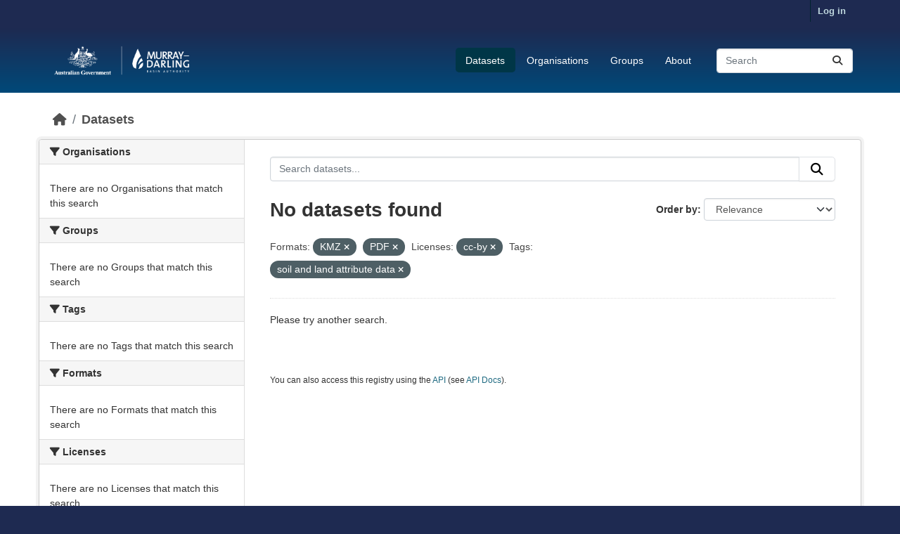

--- FILE ---
content_type: text/html; charset=utf-8
request_url: https://fpbok.mdba.gov.au/dataset/?res_format=KMZ&res_format=PDF&license_id=cc-by&tags=soil+and+land+attribute+data
body_size: 4812
content:
<!DOCTYPE html>
<!--[if IE 9]> <html lang="en_AU" class="ie9"> <![endif]-->
<!--[if gt IE 8]><!--> <html lang="en_AU"  > <!--<![endif]-->
  <head>
    <meta charset="utf-8" />
      <meta name="csrf_field_name" content="_csrf_token" />
      <meta name="_csrf_token" content="ImE1MmFkZDM2MDI2MDM0NDgwYWNlYzk5Y2QzYTAzYTg0NmI4MTMxMzAi.aXKNaQ.e9ENWgKwOFSWAOqOI_3TdT_zKX8" />

      <meta name="generator" content="ckan 2.11.3" />
      <meta name="viewport" content="width=device-width, initial-scale=1.0">
    <title>Dataset - FPBOK</title>

    
    
    <link rel="shortcut icon" href="/base/images/ckan.ico" />
    
    
        <link rel="alternate" type="text/n3" href="http://fpbok.mdba.gov.au/catalog.n3"/>
        <link rel="alternate" type="text/turtle" href="http://fpbok.mdba.gov.au/catalog.ttl"/>
        <link rel="alternate" type="application/rdf+xml" href="http://fpbok.mdba.gov.au/catalog.xml"/>
        <link rel="alternate" type="application/ld+json" href="http://fpbok.mdba.gov.au/catalog.jsonld"/>
    

  
  
  
      
      
      
    
  

  <link rel="stylesheet" href="/mdba.css" />

  


    
    <link href="/webassets/base/51d427fe_main.css" rel="stylesheet"/>
<link href="/webassets/ckanext-scheming/728ec589_scheming_css.css" rel="stylesheet"/>
<link href="/webassets/ckanext-activity/8dd77216_activity.css" rel="stylesheet"/>
    
    

  </head>

  
  <body data-site-root="http://fpbok.mdba.gov.au/" data-locale-root="http://fpbok.mdba.gov.au/" >

    
    <div class="visually-hidden-focusable"><a href="#content">Skip to main content</a></div>
  

  
    

 
<div class="account-masthead">
  <div class="container">
     
    <nav class="account not-authed" aria-label="Account">
      <ul class="list-unstyled">
        
        <li><a href="/user/login">Log in</a></li>
         
      </ul>
    </nav>
     
  </div>
</div>

<header class="masthead">
  <div class="container">
      
    <nav class="navbar navbar-expand-lg navbar-light">
      <hgroup class="header-image navbar-left">

      
      
      <a class="logo" href="/">
        <img src="https://fpbok.mdba.gov.au/base/images/mdba_logo.png" alt="FPBOK"
          title="FPBOK" />
      </a>
      
      

       </hgroup>
      <button class="navbar-toggler" type="button" data-bs-toggle="collapse" data-bs-target="#main-navigation-toggle"
        aria-controls="main-navigation-toggle" aria-expanded="false" aria-label="Toggle navigation">
        <span class="fa fa-bars text-white"></span>
      </button>

      <div class="main-navbar collapse navbar-collapse" id="main-navigation-toggle">
        <ul class="navbar-nav ms-auto mb-2 mb-lg-0">
          
            
              
              

              <li class="active"><a href="/dataset/">Datasets</a></li><li><a href="/organization/">Organisations</a></li><li><a href="/group/">Groups</a></li><li><a href="/about">About</a></li>
            
          </ul>

      
      
          <form class="d-flex site-search" action="/dataset/" method="get">
              <label class="d-none" for="field-sitewide-search">Search Datasets...</label>
              <input id="field-sitewide-search" class="form-control me-2"  type="text" name="q" placeholder="Search" aria-label="Search datasets..."/>
              <button class="btn" type="submit" aria-label="Submit"><i class="fa fa-search"></i></button>
          </form>
      
      </div>
    </nav>
  </div>
</header>

  
    <div class="main">
      <div id="content" class="container">
        
          
            <div class="flash-messages">
              
                
              
            </div>
          

          
            <div class="toolbar" role="navigation" aria-label="Breadcrumb">
              
                
                  <ol class="breadcrumb">
                    
<li class="home"><a href="/" aria-label="Home"><i class="fa fa-home"></i><span> Home</span></a></li>
                    
  <li class="active"><a href="/dataset/">Datasets</a></li>

                  </ol>
                
              
            </div>
          

          <div class="row wrapper">
            
            
            

            
              <aside class="secondary col-md-3">
                
                
  <div class="filters">
    <div>
      
        

    
    
	
	    
		<section class="module module-narrow module-shallow">
		    
			<h2 class="module-heading">
			    <i class="fa fa-filter"></i>
			    Organisations
			</h2>
		    
		    
			
			    
				<p class="module-content empty">There are no Organisations that match this search</p>
			    
			
		    
		</section>
	    
	
    

      
        

    
    
	
	    
		<section class="module module-narrow module-shallow">
		    
			<h2 class="module-heading">
			    <i class="fa fa-filter"></i>
			    Groups
			</h2>
		    
		    
			
			    
				<p class="module-content empty">There are no Groups that match this search</p>
			    
			
		    
		</section>
	    
	
    

      
        

    
    
	
	    
		<section class="module module-narrow module-shallow">
		    
			<h2 class="module-heading">
			    <i class="fa fa-filter"></i>
			    Tags
			</h2>
		    
		    
			
			    
				<p class="module-content empty">There are no Tags that match this search</p>
			    
			
		    
		</section>
	    
	
    

      
        

    
    
	
	    
		<section class="module module-narrow module-shallow">
		    
			<h2 class="module-heading">
			    <i class="fa fa-filter"></i>
			    Formats
			</h2>
		    
		    
			
			    
				<p class="module-content empty">There are no Formats that match this search</p>
			    
			
		    
		</section>
	    
	
    

      
        

    
    
	
	    
		<section class="module module-narrow module-shallow">
		    
			<h2 class="module-heading">
			    <i class="fa fa-filter"></i>
			    Licenses
			</h2>
		    
		    
			
			    
				<p class="module-content empty">There are no Licenses that match this search</p>
			    
			
		    
		</section>
	    
	
    

      
    </div>
    <a class="close no-text hide-filters"><i class="fa fa-times-circle"></i><span class="text">close</span></a>
  </div>

              </aside>
            

            
              <div class="primary col-md-9 col-xs-12" role="main">
                
                
  <section class="module">
    <div class="module-content">
      
        
      
      
        
        
        







<form id="dataset-search-form" class="search-form" method="get" data-module="select-switch">

  
    <div class="input-group search-input-group">
      <input aria-label="Search datasets..." id="field-giant-search" type="text" class="form-control input-lg" name="q" value="" autocomplete="off" placeholder="Search datasets...">
      
      <button class="btn btn-default btn-lg" type="submit" value="search" aria-label="Submit">
        <i class="fa fa-search"></i>
      </button>
      
    </div>
  

  
    <span>






<input type="hidden" name="res_format" value="KMZ" />





<input type="hidden" name="res_format" value="PDF" />





<input type="hidden" name="license_id" value="cc-by" />





<input type="hidden" name="tags" value="soil and land attribute data" />



</span>
  

  
    
      <div class="form-group control-order-by">
        <label for="field-order-by">Order by</label>
        <select id="field-order-by" name="sort" class="form-control form-select">
          
            
              <option value="score desc, metadata_modified desc" selected="selected">Relevance</option>
            
          
            
              <option value="title_string asc">Name Ascending</option>
            
          
            
              <option value="title_string desc">Name Descending</option>
            
          
            
              <option value="metadata_modified desc">Last Modified</option>
            
          
        </select>
        
        <button class="btn btn-default js-hide" type="submit">Go</button>
        
      </div>
    
  

  
    <h1>
    
      

  
  
  
  

No datasets found
    
    </h1>
  

  
    
      <p class="filter-list">
        
          
          <span class="facet">Formats:</span>
          
            <span class="filtered pill">KMZ
              <a href="/dataset/?res_format=PDF&amp;license_id=cc-by&amp;tags=soil+and+land+attribute+data" class="remove" title="Remove"><i class="fa fa-times"></i></a>
            </span>
          
            <span class="filtered pill">PDF
              <a href="/dataset/?res_format=KMZ&amp;license_id=cc-by&amp;tags=soil+and+land+attribute+data" class="remove" title="Remove"><i class="fa fa-times"></i></a>
            </span>
          
        
          
          <span class="facet">Licenses:</span>
          
            <span class="filtered pill">cc-by
              <a href="/dataset/?res_format=KMZ&amp;res_format=PDF&amp;tags=soil+and+land+attribute+data" class="remove" title="Remove"><i class="fa fa-times"></i></a>
            </span>
          
        
          
          <span class="facet">Tags:</span>
          
            <span class="filtered pill">soil and land attribute data
              <a href="/dataset/?res_format=KMZ&amp;res_format=PDF&amp;license_id=cc-by" class="remove" title="Remove"><i class="fa fa-times"></i></a>
            </span>
          
        
      </p>
      <a class="show-filters btn btn-default">Filter Results</a>
    
  

</form>


   <p class="extra">Please try another search.</p> 



      
      
        

  

      
    </div>

    
      
    
  </section>

  
    <section class="module">
      <div class="module-content">
        
          <small>
            
            
             You can also access this registry using the <a href="/api/3">API</a> (see <a href="https://docs.ckan.org/en/2.11/api/">API Docs</a>). 
          </small>
        
      </div>
    </section>
  

              </div>
            
          </div>
        
      </div>
    </div>
  
    <footer class="site-footer">
  <div class="container">
    
    <div class="row">
      <div class="col-md-8 footer-links">
        
          <ul class="list-unstyled">
            
              <li><a href="/about">About FPBOK</a></li>
            
          </ul>
          <ul class="list-unstyled">
            
              <li><a href="https://www.mdba.gov.au/" target="_new">About MDBA</a></li>
              <li><a href="/Disclaimer_and_copyright.html" target="_new">Disclaimer</a></li>
              <li><a href="/help">Need Help?</a></li>
              <li><a href="https://www.mdba.gov.au/accessibility" target="_new">Accessibility</a></li>
              <li><a href="mailto:bsmap@mdba.gov.au?cc=dataservices@mdba.gov.au&subject=FPBOK feedback "> Contact Us</a></li>
            
          </ul>
        
      </div>
      <div class="col-md-4 attribution">
        
          <p><strong>Powered by</strong> <a class="hide-text ckan-footer-logo" href="http://ckan.org" target="_new">CKAN</a></p>
        
        
          
<form class="lang-select" action="/util/redirect" data-module="select-switch" method="POST">
  
<input type="hidden" name="_csrf_token" value="ImE1MmFkZDM2MDI2MDM0NDgwYWNlYzk5Y2QzYTAzYTg0NmI4MTMxMzAi.aXKNaQ.e9ENWgKwOFSWAOqOI_3TdT_zKX8"/> 
  <div class="form-group">
    <label for="field-lang-select">Language</label>
    <select id="field-lang-select" name="url" data-module="autocomplete" data-module-dropdown-class="lang-dropdown" data-module-container-class="lang-container">
      
        <option value="/en_AU/dataset/?res_format=KMZ&amp;res_format=PDF&amp;license_id=cc-by&amp;tags=soil+and+land+attribute+data" selected="selected">
          English (Australia)
        </option>
      
        <option value="/en/dataset/?res_format=KMZ&amp;res_format=PDF&amp;license_id=cc-by&amp;tags=soil+and+land+attribute+data" >
          English
        </option>
      
        <option value="/es/dataset/?res_format=KMZ&amp;res_format=PDF&amp;license_id=cc-by&amp;tags=soil+and+land+attribute+data" >
          español
        </option>
      
        <option value="/hu/dataset/?res_format=KMZ&amp;res_format=PDF&amp;license_id=cc-by&amp;tags=soil+and+land+attribute+data" >
          magyar
        </option>
      
        <option value="/ja/dataset/?res_format=KMZ&amp;res_format=PDF&amp;license_id=cc-by&amp;tags=soil+and+land+attribute+data" >
          日本語
        </option>
      
        <option value="/ca/dataset/?res_format=KMZ&amp;res_format=PDF&amp;license_id=cc-by&amp;tags=soil+and+land+attribute+data" >
          català
        </option>
      
        <option value="/sr/dataset/?res_format=KMZ&amp;res_format=PDF&amp;license_id=cc-by&amp;tags=soil+and+land+attribute+data" >
          српски
        </option>
      
        <option value="/id/dataset/?res_format=KMZ&amp;res_format=PDF&amp;license_id=cc-by&amp;tags=soil+and+land+attribute+data" >
          Indonesia
        </option>
      
        <option value="/da_DK/dataset/?res_format=KMZ&amp;res_format=PDF&amp;license_id=cc-by&amp;tags=soil+and+land+attribute+data" >
          dansk (Danmark)
        </option>
      
        <option value="/vi/dataset/?res_format=KMZ&amp;res_format=PDF&amp;license_id=cc-by&amp;tags=soil+and+land+attribute+data" >
          Tiếng Việt
        </option>
      
        <option value="/nb_NO/dataset/?res_format=KMZ&amp;res_format=PDF&amp;license_id=cc-by&amp;tags=soil+and+land+attribute+data" >
          norsk bokmål (Norge)
        </option>
      
        <option value="/hr/dataset/?res_format=KMZ&amp;res_format=PDF&amp;license_id=cc-by&amp;tags=soil+and+land+attribute+data" >
          hrvatski
        </option>
      
        <option value="/ko_KR/dataset/?res_format=KMZ&amp;res_format=PDF&amp;license_id=cc-by&amp;tags=soil+and+land+attribute+data" >
          한국어 (대한민국)
        </option>
      
        <option value="/zh_Hans_CN/dataset/?res_format=KMZ&amp;res_format=PDF&amp;license_id=cc-by&amp;tags=soil+and+land+attribute+data" >
          中文 (简体, 中国)
        </option>
      
        <option value="/ar/dataset/?res_format=KMZ&amp;res_format=PDF&amp;license_id=cc-by&amp;tags=soil+and+land+attribute+data" >
          العربية
        </option>
      
        <option value="/de/dataset/?res_format=KMZ&amp;res_format=PDF&amp;license_id=cc-by&amp;tags=soil+and+land+attribute+data" >
          Deutsch
        </option>
      
        <option value="/zh_Hant_TW/dataset/?res_format=KMZ&amp;res_format=PDF&amp;license_id=cc-by&amp;tags=soil+and+land+attribute+data" >
          中文 (繁體, 台灣)
        </option>
      
        <option value="/sr_Latn/dataset/?res_format=KMZ&amp;res_format=PDF&amp;license_id=cc-by&amp;tags=soil+and+land+attribute+data" >
          srpski (latinica)
        </option>
      
        <option value="/pt_BR/dataset/?res_format=KMZ&amp;res_format=PDF&amp;license_id=cc-by&amp;tags=soil+and+land+attribute+data" >
          português (Brasil)
        </option>
      
        <option value="/no/dataset/?res_format=KMZ&amp;res_format=PDF&amp;license_id=cc-by&amp;tags=soil+and+land+attribute+data" >
          norsk
        </option>
      
        <option value="/bs/dataset/?res_format=KMZ&amp;res_format=PDF&amp;license_id=cc-by&amp;tags=soil+and+land+attribute+data" >
          bosanski
        </option>
      
        <option value="/sk/dataset/?res_format=KMZ&amp;res_format=PDF&amp;license_id=cc-by&amp;tags=soil+and+land+attribute+data" >
          slovenčina
        </option>
      
        <option value="/en_GB/dataset/?res_format=KMZ&amp;res_format=PDF&amp;license_id=cc-by&amp;tags=soil+and+land+attribute+data" >
          English (United Kingdom)
        </option>
      
        <option value="/gl_ES/dataset/?res_format=KMZ&amp;res_format=PDF&amp;license_id=cc-by&amp;tags=soil+and+land+attribute+data" >
          galego (España)
        </option>
      
        <option value="/fi/dataset/?res_format=KMZ&amp;res_format=PDF&amp;license_id=cc-by&amp;tags=soil+and+land+attribute+data" >
          suomi
        </option>
      
        <option value="/lt/dataset/?res_format=KMZ&amp;res_format=PDF&amp;license_id=cc-by&amp;tags=soil+and+land+attribute+data" >
          lietuvių
        </option>
      
        <option value="/sq/dataset/?res_format=KMZ&amp;res_format=PDF&amp;license_id=cc-by&amp;tags=soil+and+land+attribute+data" >
          shqip
        </option>
      
        <option value="/is/dataset/?res_format=KMZ&amp;res_format=PDF&amp;license_id=cc-by&amp;tags=soil+and+land+attribute+data" >
          íslenska
        </option>
      
        <option value="/es_AR/dataset/?res_format=KMZ&amp;res_format=PDF&amp;license_id=cc-by&amp;tags=soil+and+land+attribute+data" >
          español (Argentina)
        </option>
      
        <option value="/bg/dataset/?res_format=KMZ&amp;res_format=PDF&amp;license_id=cc-by&amp;tags=soil+and+land+attribute+data" >
          български
        </option>
      
        <option value="/sl/dataset/?res_format=KMZ&amp;res_format=PDF&amp;license_id=cc-by&amp;tags=soil+and+land+attribute+data" >
          slovenščina
        </option>
      
        <option value="/lv/dataset/?res_format=KMZ&amp;res_format=PDF&amp;license_id=cc-by&amp;tags=soil+and+land+attribute+data" >
          latviešu
        </option>
      
        <option value="/mk/dataset/?res_format=KMZ&amp;res_format=PDF&amp;license_id=cc-by&amp;tags=soil+and+land+attribute+data" >
          македонски
        </option>
      
        <option value="/eu/dataset/?res_format=KMZ&amp;res_format=PDF&amp;license_id=cc-by&amp;tags=soil+and+land+attribute+data" >
          euskara
        </option>
      
        <option value="/ru/dataset/?res_format=KMZ&amp;res_format=PDF&amp;license_id=cc-by&amp;tags=soil+and+land+attribute+data" >
          русский
        </option>
      
        <option value="/sv/dataset/?res_format=KMZ&amp;res_format=PDF&amp;license_id=cc-by&amp;tags=soil+and+land+attribute+data" >
          svenska
        </option>
      
        <option value="/tl/dataset/?res_format=KMZ&amp;res_format=PDF&amp;license_id=cc-by&amp;tags=soil+and+land+attribute+data" >
          Filipino (Pilipinas)
        </option>
      
        <option value="/nl/dataset/?res_format=KMZ&amp;res_format=PDF&amp;license_id=cc-by&amp;tags=soil+and+land+attribute+data" >
          Nederlands
        </option>
      
        <option value="/fr/dataset/?res_format=KMZ&amp;res_format=PDF&amp;license_id=cc-by&amp;tags=soil+and+land+attribute+data" >
          français
        </option>
      
        <option value="/my_MM/dataset/?res_format=KMZ&amp;res_format=PDF&amp;license_id=cc-by&amp;tags=soil+and+land+attribute+data" >
          မြန်မာ (မြန်မာ)
        </option>
      
        <option value="/th/dataset/?res_format=KMZ&amp;res_format=PDF&amp;license_id=cc-by&amp;tags=soil+and+land+attribute+data" >
          ไทย
        </option>
      
        <option value="/am/dataset/?res_format=KMZ&amp;res_format=PDF&amp;license_id=cc-by&amp;tags=soil+and+land+attribute+data" >
          አማርኛ
        </option>
      
        <option value="/gl/dataset/?res_format=KMZ&amp;res_format=PDF&amp;license_id=cc-by&amp;tags=soil+and+land+attribute+data" >
          galego
        </option>
      
        <option value="/it/dataset/?res_format=KMZ&amp;res_format=PDF&amp;license_id=cc-by&amp;tags=soil+and+land+attribute+data" >
          italiano
        </option>
      
        <option value="/uk/dataset/?res_format=KMZ&amp;res_format=PDF&amp;license_id=cc-by&amp;tags=soil+and+land+attribute+data" >
          українська
        </option>
      
        <option value="/cs_CZ/dataset/?res_format=KMZ&amp;res_format=PDF&amp;license_id=cc-by&amp;tags=soil+and+land+attribute+data" >
          čeština (Česko)
        </option>
      
        <option value="/pt_PT/dataset/?res_format=KMZ&amp;res_format=PDF&amp;license_id=cc-by&amp;tags=soil+and+land+attribute+data" >
          português (Portugal)
        </option>
      
        <option value="/ro/dataset/?res_format=KMZ&amp;res_format=PDF&amp;license_id=cc-by&amp;tags=soil+and+land+attribute+data" >
          română
        </option>
      
        <option value="/ne/dataset/?res_format=KMZ&amp;res_format=PDF&amp;license_id=cc-by&amp;tags=soil+and+land+attribute+data" >
          नेपाली
        </option>
      
        <option value="/km/dataset/?res_format=KMZ&amp;res_format=PDF&amp;license_id=cc-by&amp;tags=soil+and+land+attribute+data" >
          ខ្មែរ
        </option>
      
        <option value="/mn_MN/dataset/?res_format=KMZ&amp;res_format=PDF&amp;license_id=cc-by&amp;tags=soil+and+land+attribute+data" >
          монгол (Монгол)
        </option>
      
        <option value="/uk_UA/dataset/?res_format=KMZ&amp;res_format=PDF&amp;license_id=cc-by&amp;tags=soil+and+land+attribute+data" >
          українська (Україна)
        </option>
      
        <option value="/he/dataset/?res_format=KMZ&amp;res_format=PDF&amp;license_id=cc-by&amp;tags=soil+and+land+attribute+data" >
          עברית
        </option>
      
        <option value="/el/dataset/?res_format=KMZ&amp;res_format=PDF&amp;license_id=cc-by&amp;tags=soil+and+land+attribute+data" >
          Ελληνικά
        </option>
      
        <option value="/tr/dataset/?res_format=KMZ&amp;res_format=PDF&amp;license_id=cc-by&amp;tags=soil+and+land+attribute+data" >
          Türkçe
        </option>
      
        <option value="/fa_IR/dataset/?res_format=KMZ&amp;res_format=PDF&amp;license_id=cc-by&amp;tags=soil+and+land+attribute+data" >
          فارسی (ایران)
        </option>
      
        <option value="/pl/dataset/?res_format=KMZ&amp;res_format=PDF&amp;license_id=cc-by&amp;tags=soil+and+land+attribute+data" >
          polski
        </option>
      
    </select>
  </div>
  <button class="btn btn-default d-none " type="submit">Go</button>
</form>


        
      </div>
    </div>
    
  </div>

  
    
  
</footer>
  
  
  
  
  
    

  

    
    <link href="/webassets/vendor/f3b8236b_select2.css" rel="stylesheet"/>
<link href="/webassets/vendor/53df638c_fontawesome.css" rel="stylesheet"/>
    <script src="/webassets/vendor/240e5086_jquery.js" type="text/javascript"></script>
<script src="/webassets/vendor/773d6354_vendor.js" type="text/javascript"></script>
<script src="/webassets/vendor/6d1ad7e6_bootstrap.js" type="text/javascript"></script>
<script src="/webassets/vendor/529a0eb7_htmx.js" type="text/javascript"></script>
<script src="/webassets/base/a65ea3a0_main.js" type="text/javascript"></script>
<script src="/webassets/base/b1def42f_ckan.js" type="text/javascript"></script>
<script src="/webassets/activity/0fdb5ee0_activity.js" type="text/javascript"></script>
  </body>
</html>